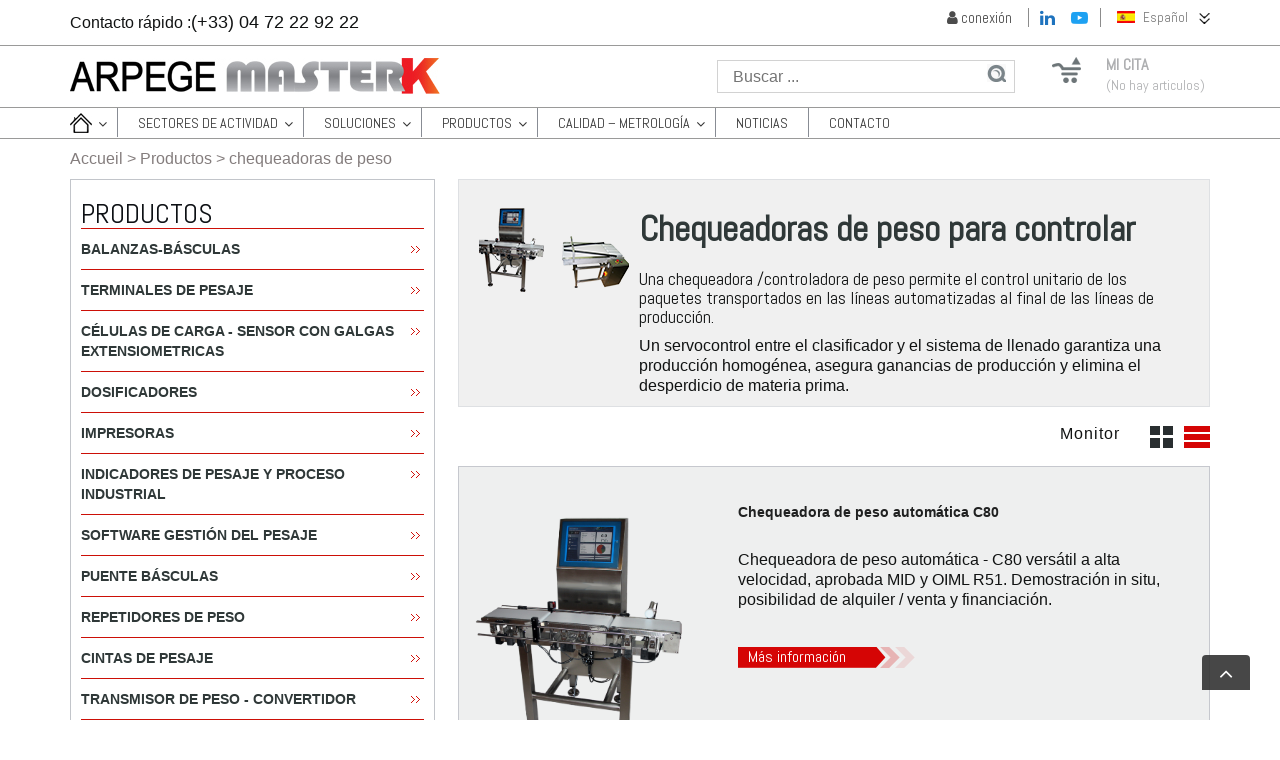

--- FILE ---
content_type: text/html; charset=UTF-8
request_url: https://masterk.es/categorie-produit/productos/chequeadora-de-peso/
body_size: 17199
content:
<!doctype html>
<html lang="fr-FR">
<head>
	<meta charset="UTF-8">
	<meta name="viewport" content="width=device-width, initial-scale=1">
	<link rel="stylesheet" media="print" onload="this.onload=null;this.media='all';" id="ao_optimized_gfonts" href="https://fonts.googleapis.com/css?family=Abel%7CLato:100,300,regular,700,900%7COpen+Sans:300%7CIndie+Flower:regular%7COswald:300,regular,700&#038;subset=latin%2Clatin-ext&amp;display=swap" /><link rel="profile" href="http://gmpg.org/xfn/11">
	
	<link rel="stylesheet" href="https://cdnjs.cloudflare.com/ajax/libs/font-awesome/4.7.0/css/font-awesome.min.css">
	<link rel="android-chrome" sizes="192x192" href="https://masterk.es/wp-content/themes/arpege-masterk/img/android-chrome-192x192.png">
	<link rel="apple-touch-icon" sizes="180x180" href="https://masterk.es/wp-content/themes/arpege-masterk/img/apple-touch-icon.png">
	<link rel="mstile" sizes="150x150" href="https://masterk.es/wp-content/themes/arpege-masterk/img/mstile-150x150">
	<link rel="icon" type="image/png" sizes="32x32" href="https://masterk.es/wp-content/themes/arpege-masterk/img/favicon-32x32.png">
	<link rel="icon" type="image/png" sizes="16x16" href="https://masterk.es/wp-content/themes/arpege-masterk/img/favicon-16x16.png">
	<meta name="msapplication-TileColor" content="#da532c">
	<meta name="theme-color" content="#ffffff">
	<link media="all" href="https://masterk.es/wp-content/cache/autoptimize/css/autoptimize_18fe2667b1d79ecc8b17c63e7536fade.css" rel="stylesheet" /><title>Chequeadora de peso, control de acondicionamiento | Arpege Master k</title>

<!-- This site is optimized with the Yoast SEO plugin v12.1 - https://yoast.com/wordpress/plugins/seo/ -->
<meta name="description" content="Chequeadora de peso automática para la línea de producción automatizada, asegura ganancias de producción mediante el llenado con servo-llenado."/>
<link rel="canonical" href="https://masterk.es/categorie-produit/productos/chequeadora-de-peso/" />
<meta property="og:locale" content="fr_FR" />
<meta property="og:type" content="object" />
<meta property="og:title" content="Chequeadora de peso, control de acondicionamiento | Arpege Master k" />
<meta property="og:description" content="Chequeadora de peso automática para la línea de producción automatizada, asegura ganancias de producción mediante el llenado con servo-llenado." />
<meta property="og:url" content="https://masterk.es/categorie-produit/productos/chequeadora-de-peso/" />
<meta property="og:site_name" content="Arpege Master k" />
<meta name="twitter:card" content="summary" />
<meta name="twitter:description" content="Chequeadora de peso automática para la línea de producción automatizada, asegura ganancias de producción mediante el llenado con servo-llenado." />
<meta name="twitter:title" content="Chequeadora de peso, control de acondicionamiento | Arpege Master k" />
<script type='application/ld+json' class='yoast-schema-graph yoast-schema-graph--main'>{"@context":"https://schema.org","@graph":[{"@type":"WebSite","@id":"https://masterk.es/#website","url":"https://masterk.es/","name":"Arpege Master k","potentialAction":{"@type":"SearchAction","target":"https://masterk.es/?s={search_term_string}","query-input":"required name=search_term_string"}},{"@type":"CollectionPage","@id":"https://masterk.es/categorie-produit/productos/chequeadora-de-peso/#webpage","url":"https://masterk.es/categorie-produit/productos/chequeadora-de-peso/","inLanguage":"fr-FR","name":"Chequeadora de peso, control de acondicionamiento | Arpege Master k","isPartOf":{"@id":"https://masterk.es/#website"},"description":"Chequeadora de peso autom\u00e1tica para la l\u00ednea de producci\u00f3n automatizada, asegura ganancias de producci\u00f3n mediante el llenado con servo-llenado.","breadcrumb":{"@id":"https://masterk.es/categorie-produit/productos/chequeadora-de-peso/#breadcrumb"}},{"@type":"BreadcrumbList","@id":"https://masterk.es/categorie-produit/productos/chequeadora-de-peso/#breadcrumb","itemListElement":[{"@type":"ListItem","position":1,"item":{"@type":"WebPage","@id":"https://masterk.es/","url":"https://masterk.es/","name":"Accueil"}},{"@type":"ListItem","position":2,"item":{"@type":"WebPage","@id":"https://masterk.es/productos/","url":"https://masterk.es/productos/","name":"Produits"}},{"@type":"ListItem","position":3,"item":{"@type":"WebPage","@id":"https://masterk.es/categorie-produit/productos/","url":"https://masterk.es/categorie-produit/productos/","name":"Productos"}},{"@type":"ListItem","position":4,"item":{"@type":"WebPage","@id":"https://masterk.es/categorie-produit/productos/chequeadora-de-peso/","url":"https://masterk.es/categorie-produit/productos/chequeadora-de-peso/","name":"chequeadoras de peso"}}]}]}</script>
<!-- / Yoast SEO plugin. -->

<link rel='dns-prefetch' href='//www.google.com' />
<link rel='dns-prefetch' href='//s.w.org' />
<link href='https://fonts.gstatic.com' crossorigin='anonymous' rel='preconnect' />
<link rel="alternate" type="application/rss+xml" title="Arpege Master k &raquo; Flux" href="https://masterk.es/feed/" />
<link rel="alternate" type="application/rss+xml" title="Arpege Master k &raquo; Flux des commentaires" href="https://masterk.es/comments/feed/" />
<link rel="alternate" type="application/rss+xml" title="Flux pour Arpege Master k &raquo; chequeadoras de peso Catégorie" href="https://masterk.es/categorie-produit/productos/chequeadora-de-peso/feed/" />
		<script type="text/javascript">
			window._wpemojiSettings = {"baseUrl":"https:\/\/s.w.org\/images\/core\/emoji\/11\/72x72\/","ext":".png","svgUrl":"https:\/\/s.w.org\/images\/core\/emoji\/11\/svg\/","svgExt":".svg","source":{"concatemoji":"https:\/\/masterk.es\/wp-includes\/js\/wp-emoji-release.min.js?ver=4.9.9"}};
			!function(a,b,c){function d(a,b){var c=String.fromCharCode;l.clearRect(0,0,k.width,k.height),l.fillText(c.apply(this,a),0,0);var d=k.toDataURL();l.clearRect(0,0,k.width,k.height),l.fillText(c.apply(this,b),0,0);var e=k.toDataURL();return d===e}function e(a){var b;if(!l||!l.fillText)return!1;switch(l.textBaseline="top",l.font="600 32px Arial",a){case"flag":return!(b=d([55356,56826,55356,56819],[55356,56826,8203,55356,56819]))&&(b=d([55356,57332,56128,56423,56128,56418,56128,56421,56128,56430,56128,56423,56128,56447],[55356,57332,8203,56128,56423,8203,56128,56418,8203,56128,56421,8203,56128,56430,8203,56128,56423,8203,56128,56447]),!b);case"emoji":return b=d([55358,56760,9792,65039],[55358,56760,8203,9792,65039]),!b}return!1}function f(a){var c=b.createElement("script");c.src=a,c.defer=c.type="text/javascript",b.getElementsByTagName("head")[0].appendChild(c)}var g,h,i,j,k=b.createElement("canvas"),l=k.getContext&&k.getContext("2d");for(j=Array("flag","emoji"),c.supports={everything:!0,everythingExceptFlag:!0},i=0;i<j.length;i++)c.supports[j[i]]=e(j[i]),c.supports.everything=c.supports.everything&&c.supports[j[i]],"flag"!==j[i]&&(c.supports.everythingExceptFlag=c.supports.everythingExceptFlag&&c.supports[j[i]]);c.supports.everythingExceptFlag=c.supports.everythingExceptFlag&&!c.supports.flag,c.DOMReady=!1,c.readyCallback=function(){c.DOMReady=!0},c.supports.everything||(h=function(){c.readyCallback()},b.addEventListener?(b.addEventListener("DOMContentLoaded",h,!1),a.addEventListener("load",h,!1)):(a.attachEvent("onload",h),b.attachEvent("onreadystatechange",function(){"complete"===b.readyState&&c.readyCallback()})),g=c.source||{},g.concatemoji?f(g.concatemoji):g.wpemoji&&g.twemoji&&(f(g.twemoji),f(g.wpemoji)))}(window,document,window._wpemojiSettings);
		</script>
		




















<link rel='stylesheet' id='bsf-Defaults-css'  href='https://masterk.es/wp-content/cache/autoptimize/css/autoptimize_single_36ea4805809e6b690c2f5126a0808297.css?ver=4.9.9' type='text/css' media='all' />

<script type='text/javascript' src='https://masterk.es/wp-includes/js/jquery/jquery.js?ver=1.12.4'></script>





<script type='text/javascript'>
/* <![CDATA[ */
var wc_add_to_cart_params = {"ajax_url":"\/wp-admin\/admin-ajax.php","wc_ajax_url":"\/?wc-ajax=%%endpoint%%","i18n_view_cart":"Voir le panier","cart_url":"https:\/\/masterk.es\/cesta\/","is_cart":"","cart_redirect_after_add":"no"};
/* ]]> */
</script>


<link rel='https://api.w.org/' href='https://masterk.es/wp-json/' />
<link rel="EditURI" type="application/rsd+xml" title="RSD" href="https://masterk.es/xmlrpc.php?rsd" />
<link rel="wlwmanifest" type="application/wlwmanifest+xml" href="https://masterk.es/wp-includes/wlwmanifest.xml" /> 
<meta name="generator" content="WordPress 4.9.9" />
<meta name="generator" content="WooCommerce 3.6.7" />

<!-- Google tag (gtag.js) -->
<script async src="https://www.googletagmanager.com/gtag/js?id=G-DDWL95WGVT"></script>
<script>
  window.dataLayer = window.dataLayer || [];
  function gtag(){dataLayer.push(arguments);}
  gtag('js', new Date());

  gtag('config', 'G-DDWL95WGVT');
</script>
<script>var dataLayer = window.dataLayer || [];dataLayer.push({"event":"agcookieconsent_obligatoire"});dataLayer.push({"event":"agcookieconsent_ganalytics"});dataLayer.push({"event":"agcookieconsent_youtube"});dataLayer.push({"event":"agcookieconsent_vimeo"});</script>
			<noscript><style>.woocommerce-product-gallery{ opacity: 1 !important; }</style></noscript>
	<meta name="generator" content="Powered by WPBakery Page Builder - drag and drop page builder for WordPress."/>
<!--[if lte IE 9]><link rel="stylesheet" type="text/css" href="https://masterk.es/wp-content/plugins/js_composer/assets/css/vc_lte_ie9.min.css" media="screen"><![endif]--><meta name="generator" content="Powered by Slider Revolution 5.4.7.3 - responsive, Mobile-Friendly Slider Plugin for WordPress with comfortable drag and drop interface." />
<script type="text/javascript">function setREVStartSize(e){									
						try{ e.c=jQuery(e.c);var i=jQuery(window).width(),t=9999,r=0,n=0,l=0,f=0,s=0,h=0;
							if(e.responsiveLevels&&(jQuery.each(e.responsiveLevels,function(e,f){f>i&&(t=r=f,l=e),i>f&&f>r&&(r=f,n=e)}),t>r&&(l=n)),f=e.gridheight[l]||e.gridheight[0]||e.gridheight,s=e.gridwidth[l]||e.gridwidth[0]||e.gridwidth,h=i/s,h=h>1?1:h,f=Math.round(h*f),"fullscreen"==e.sliderLayout){var u=(e.c.width(),jQuery(window).height());if(void 0!=e.fullScreenOffsetContainer){var c=e.fullScreenOffsetContainer.split(",");if (c) jQuery.each(c,function(e,i){u=jQuery(i).length>0?u-jQuery(i).outerHeight(!0):u}),e.fullScreenOffset.split("%").length>1&&void 0!=e.fullScreenOffset&&e.fullScreenOffset.length>0?u-=jQuery(window).height()*parseInt(e.fullScreenOffset,0)/100:void 0!=e.fullScreenOffset&&e.fullScreenOffset.length>0&&(u-=parseInt(e.fullScreenOffset,0))}f=u}else void 0!=e.minHeight&&f<e.minHeight&&(f=e.minHeight);e.c.closest(".rev_slider_wrapper").css({height:f})					
						}catch(d){console.log("Failure at Presize of Slider:"+d)}						
					};</script>
<noscript><style type="text/css"> .wpb_animate_when_almost_visible { opacity: 1; }</style></noscript>    
</head>

<body class="archive tax-product_cat term-chequeadora-de-peso term-62 woocommerce woocommerce-page woocommerce-no-js hfeed woocommerce-active wpb-js-composer js-comp-ver-5.5.1 vc_responsive" >
<div id="page" class="site not_logged_class ">
	<a class="skip-link screen-reader-text" href="#content">saltar al contenido</a>
	<header id="masthead" class="site-header">
		<div class="site-branding">
			<div id="flottant_menu" class="header_arpege_masterk">
				<div class="row_top_header top_header">
					<div class="container">
						<div class="row">
							<div class="col-xs-12 col-md-6 col-sm-6 contact_rapide">
								Contacto rápido :<span>(+33) 04 72 22 92 22</span>
							</div>
							<div class="col-xs-12 col-md-6 col-sm-6 right_topheader">
								<div class="content_right_topheader">
									<a class="link_logout" href="https://masterk.es/connexion/"><i class="fa fa-user"></i> conexión</a>
									<div class="social_networks">
										<!-- a class="google_link" target="_blank" href="">
											<i class="fa fa-google-plus"></i>
										</a -->
										<a class="linkedin_link" target="_blank" href="https://www.linkedin.com/company/arpege-master-k/">
											<i class="fa fa-linkedin"></i>
										</a>
										<a class="twitter_link" target="_blank" href="https://www.youtube.com/user/patesson1">
											<i class="fa fa-youtube-play"></i>
										</a>
									</div>
									<ul class="block_language">
										<li><a href="http://www.masterk.es" class="active_langue_wpml"><noscript><img src="https://masterk.es/wp-content/themes/arpege-masterk/img/es.png" alt=""></noscript><img class="lazyload" src='data:image/svg+xml,%3Csvg%20xmlns=%22http://www.w3.org/2000/svg%22%20viewBox=%220%200%20210%20140%22%3E%3C/svg%3E' data-src="https://masterk.es/wp-content/themes/arpege-masterk/img/es.png" alt=""> Español</a>
											<ul>
												<li class="langue_li lang_fr active "><a href="http://www.masterk.com/"><noscript><img src="https://masterk.es/wp-content/themes/arpege-masterk/img/en.png" alt=""></noscript><img class="lazyload" src='data:image/svg+xml,%3Csvg%20xmlns=%22http://www.w3.org/2000/svg%22%20viewBox=%220%200%20210%20140%22%3E%3C/svg%3E' data-src="https://masterk.es/wp-content/themes/arpege-masterk/img/en.png" alt="">English</a></li>
												<li class="langue_li lang_fr active "><a href="http://www.masterk.fr/"><noscript><img src="https://masterk.es/wp-content/themes/arpege-masterk/img/fr.png" alt=""></noscript><img class="lazyload" src='data:image/svg+xml,%3Csvg%20xmlns=%22http://www.w3.org/2000/svg%22%20viewBox=%220%200%20210%20140%22%3E%3C/svg%3E' data-src="https://masterk.es/wp-content/themes/arpege-masterk/img/fr.png" alt="">Français</a></li>
											</ul>
										</li>
									</ul>
								</div>
							</div>
						</div>
					</div>
				</div>
				<div class="row_top_header middle_header">
					<div class="container">
						<div class="row">
							<div class="col-md-7 col-sm-6 col-xs-12 ">
								<div class="logo_site">
									<a href="https://masterk.es/" class="logo_arpege_masterk" title="Arpege Master k" rel="home"><noscript><img class="logo" src="https://masterk.es/wp-content/themes/arpege-masterk/img/logo.jpg" alt="Arpege Master k"/></noscript><img class="lazyload logo" src='data:image/svg+xml,%3Csvg%20xmlns=%22http://www.w3.org/2000/svg%22%20viewBox=%220%200%20210%20140%22%3E%3C/svg%3E' data-src="https://masterk.es/wp-content/themes/arpege-masterk/img/logo.jpg" alt="Arpege Master k"/></a>
								</div>
							</div>
							<div class="col-md-3 col-sm-4 col-xs-12  ">
								<div class="searsh_top">
                                    <form class="search-form" role="search" method="get" id="searchform" action="https://masterk.es/">
                                        <label>
                                            <input type="text" class="search-field" value="" name="s" id="s" placeholder="Buscar ..." />
                                            <input type="submit" id="searchsubmit" class="search-submit" value="Search" />
                                        </label>
                                    </form>
								</div>
							</div>

							<div class="col-md-2 col-sm-2 col-xs-12 ">
																<a href="https://masterk.es/cesta/" class="container-panier" title="panier">
									<div class="panier-img"></div>
									<div class="panier">
										<span class="text_devis">Mi cita</span>
										<span class="nbr_devis">(No hay articulos)</span>
									</div>
								</a>
							</div>
						</div>
					</div>
				</div>
				<div class="row_top_header bottom_header">
					<div class="container">
						<div class="row">
							<div class="col-xs-12 col-md-12 col-sm-12 menu_arpege_masterk">
								
<!-- UberMenu [Configuration:main] [Theme Loc:] [Integration:api] -->
<a class="ubermenu-responsive-toggle ubermenu-responsive-toggle-main ubermenu-skin-black-white-2 ubermenu-loc- ubermenu-responsive-toggle-content-align-center ubermenu-responsive-toggle-align-full " data-ubermenu-target="ubermenu-main-45"><i class="fa fa-bars"></i>Menu</a><nav id="ubermenu-main-45" class="ubermenu ubermenu-nojs ubermenu-main ubermenu-menu-45 ubermenu-responsive ubermenu-responsive-single-column ubermenu-responsive-single-column-subs ubermenu-responsive-800 ubermenu-responsive-collapse ubermenu-horizontal ubermenu-transition-shift ubermenu-trigger-hover_intent ubermenu-skin-black-white-2 ubermenu-has-border ubermenu-bar-align-full ubermenu-items-align-left ubermenu-bound ubermenu-disable-submenu-scroll ubermenu-sub-indicators ubermenu-retractors-responsive"><ul id="ubermenu-nav-main-45" class="ubermenu-nav"><li id="menu-item-12213" class="Home_class ubermenu-item ubermenu-item-type-custom ubermenu-item-object-custom ubermenu-item-has-children ubermenu-item-12213 ubermenu-item-level-0 ubermenu-column ubermenu-column-auto ubermenu-has-submenu-drop ubermenu-has-submenu-mega" ><a class="ubermenu-target ubermenu-target-with-image ubermenu-item-layout-default ubermenu-item-layout-image_above" href="/" tabindex="0"><noscript><img class="ubermenu-image ubermenu-image-size-full" src="https://masterk.es/wp-content/uploads/2018/04/ico_home.jpg" width='22' height='20' alt="ico_home"  /></noscript><img class="lazyload ubermenu-image ubermenu-image-size-full" src='data:image/svg+xml,%3Csvg%20xmlns=%22http://www.w3.org/2000/svg%22%20viewBox=%220%200%2022%2020%22%3E%3C/svg%3E' data-src="https://masterk.es/wp-content/uploads/2018/04/ico_home.jpg" width='22' height='20' alt="ico_home"  /><span class="ubermenu-target-title ubermenu-target-text">Home</span></a><ul  class="ubermenu-submenu ubermenu-submenu-id-12213 ubermenu-submenu-type-auto ubermenu-submenu-type-mega ubermenu-submenu-drop ubermenu-submenu-align-full_width"  ><li id="menu-item-12178" class="ubermenu-item ubermenu-item-type-post_type ubermenu-item-object-page ubermenu-item-12178 ubermenu-item-auto ubermenu-item-header ubermenu-item-level-1 ubermenu-column ubermenu-column-auto" ><a class="ubermenu-target ubermenu-item-layout-default ubermenu-item-layout-text_only" href="https://masterk.es/arpege-master-k/"><span class="ubermenu-target-title ubermenu-target-text">Arpege Master K</span></a></li></ul></li><li id="menu-item-12607" class="class_simple_menu ubermenu-item ubermenu-item-type-custom ubermenu-item-object-custom ubermenu-item-has-children ubermenu-item-12607 ubermenu-item-level-0 ubermenu-column ubermenu-column-auto ubermenu-has-submenu-drop ubermenu-has-submenu-flyout" ><a class="ubermenu-target ubermenu-item-layout-default ubermenu-item-layout-text_only" href="#" tabindex="0"><span class="ubermenu-target-title ubermenu-target-text">SECTORES DE ACTIVIDAD</span></a><ul  class="ubermenu-submenu ubermenu-submenu-id-12607 ubermenu-submenu-type-flyout ubermenu-submenu-drop ubermenu-submenu-align-left_edge_item"  ><li id="menu-item-12290" class="ubermenu-item ubermenu-item-type-post_type ubermenu-item-object-page ubermenu-item-12290 ubermenu-item-auto ubermenu-item-normal ubermenu-item-level-1" ><a class="ubermenu-target ubermenu-item-layout-default ubermenu-item-layout-text_only" href="https://masterk.es/sectores-actividad/agroalimentario/"><span class="ubermenu-target-title ubermenu-target-text">Agroalimentario</span></a></li><li id="menu-item-12289" class="ubermenu-item ubermenu-item-type-post_type ubermenu-item-object-page ubermenu-item-12289 ubermenu-item-auto ubermenu-item-normal ubermenu-item-level-1" ><a class="ubermenu-target ubermenu-item-layout-default ubermenu-item-layout-text_only" href="https://masterk.es/sectores-actividad/quimica-formulacion/"><span class="ubermenu-target-title ubermenu-target-text">Química – Formulación</span></a></li><li id="menu-item-12288" class="ubermenu-item ubermenu-item-type-post_type ubermenu-item-object-page ubermenu-item-12288 ubermenu-item-auto ubermenu-item-normal ubermenu-item-level-1" ><a class="ubermenu-target ubermenu-item-layout-default ubermenu-item-layout-text_only" href="https://masterk.es/sectores-actividad/dechets-de-construction/"><span class="ubermenu-target-title ubermenu-target-text">Residuos de construcción</span></a></li><li id="menu-item-12287" class="ubermenu-item ubermenu-item-type-post_type ubermenu-item-object-page ubermenu-item-12287 ubermenu-item-auto ubermenu-item-normal ubermenu-item-level-1" ><a class="ubermenu-target ubermenu-item-layout-default ubermenu-item-layout-text_only" href="https://masterk.es/sectores-actividad/pesage-mines-et-carrieres/"><span class="ubermenu-target-title ubermenu-target-text">Minas y Canteras</span></a></li><li id="menu-item-12286" class="ubermenu-item ubermenu-item-type-post_type ubermenu-item-object-page ubermenu-item-12286 ubermenu-item-auto ubermenu-item-normal ubermenu-item-level-1" ><a class="ubermenu-target ubermenu-item-layout-default ubermenu-item-layout-text_only" href="https://masterk.es/sectores-actividad/siderurgie/"><span class="ubermenu-target-title ubermenu-target-text">Siderurgia</span></a></li></ul></li><li id="menu-item-12564" class="solution_menu ubermenu-item ubermenu-item-type-custom ubermenu-item-object-custom ubermenu-item-has-children ubermenu-item-12564 ubermenu-item-level-0 ubermenu-column ubermenu-column-auto ubermenu-has-submenu-drop ubermenu-has-submenu-mega" ><a class="ubermenu-target ubermenu-item-layout-default ubermenu-item-layout-text_only" href="#" tabindex="0"><span class="ubermenu-target-title ubermenu-target-text">SOLUCIONES</span></a><ul  class="ubermenu-submenu ubermenu-submenu-id-12564 ubermenu-submenu-type-auto ubermenu-submenu-type-mega ubermenu-submenu-drop ubermenu-submenu-align-full_width"  ><!-- begin Tabs: [Tabs] 22358 --><li id="menu-item-22358" class="ubermenu-tabs menu-item-22358 ubermenu-item-level-1 ubermenu-column ubermenu-column-full ubermenu-tab-layout-left ubermenu-tabs-show-default"><ul  class="ubermenu-tabs-group ubermenu-column ubermenu-column-1-4 ubermenu-submenu ubermenu-submenu-id-22358 ubermenu-submenu-type-auto ubermenu-submenu-type-tabs-group"  ><li id="menu-item-23849" class="ubermenu-tab ubermenu-item ubermenu-item-type-taxonomy ubermenu-item-object-product_cat ubermenu-item-has-children ubermenu-item-23849 ubermenu-item-auto ubermenu-column ubermenu-column-full ubermenu-has-submenu-drop" data-ubermenu-trigger="mouseover" ><a class="ubermenu-target ubermenu-item-layout-default ubermenu-item-layout-text_only" href="https://masterk.es/categorie-produit/soluciones/pesaje-a-bordo/"><span class="ubermenu-target-title ubermenu-target-text">Sistemas de pesaje a bordo</span></a><ul  class="ubermenu-tab-content-panel ubermenu-column ubermenu-column-3-4 ubermenu-submenu ubermenu-submenu-id-23849 ubermenu-submenu-type-tab-content-panel"  ><li id="menu-item-23856" class="ubermenu-item ubermenu-item-type-post_type ubermenu-item-object-product ubermenu-item-23856 ubermenu-item-auto ubermenu-item-header ubermenu-item-level-3 ubermenu-column ubermenu-column-auto" ><a class="ubermenu-target ubermenu-item-layout-default ubermenu-item-layout-text_only" href="https://masterk.es/produit/sistema-de-pesaje-a-bordo-en-cargador-frontal/"><span class="ubermenu-target-title ubermenu-target-text">Sistema de pesaje a bordo en cargador frontal</span></a></li><li id="menu-item-23857" class="ubermenu-item ubermenu-item-type-post_type ubermenu-item-object-product ubermenu-item-23857 ubermenu-item-auto ubermenu-item-header ubermenu-item-level-3 ubermenu-column ubermenu-column-auto" ><a class="ubermenu-target ubermenu-item-layout-default ubermenu-item-layout-text_only" href="https://masterk.es/produit/pesaje-a-bordo-de-camiones-de-descarga/"><span class="ubermenu-target-title ubermenu-target-text">Pesaje a bordo de camiónes de descarga</span></a></li></ul></li><li id="menu-item-12516" class="ubermenu-tab ubermenu-item ubermenu-item-type-taxonomy ubermenu-item-object-product_cat ubermenu-item-has-children ubermenu-item-12516 ubermenu-item-auto ubermenu-column ubermenu-column-full ubermenu-has-submenu-drop" data-ubermenu-trigger="mouseover" ><a class="ubermenu-target ubermenu-item-layout-default ubermenu-item-layout-text_only" href="https://masterk.es/categorie-produit/soluciones/dosificacion-ponderal-pesaje/"><span class="ubermenu-target-title ubermenu-target-text">Dosificación &#8211; Llenado</span></a><ul  class="ubermenu-tab-content-panel ubermenu-column ubermenu-column-3-4 ubermenu-submenu ubermenu-submenu-id-12516 ubermenu-submenu-type-tab-content-panel"  ><li id="menu-item-14353" class="sous-menu-tab ubermenu-item ubermenu-item-type-taxonomy ubermenu-item-object-product_cat ubermenu-item-14353 ubermenu-item-auto ubermenu-item-header ubermenu-item-level-3 ubermenu-column ubermenu-column-auto" ><a class="ubermenu-target ubermenu-item-layout-default ubermenu-item-layout-text_only" href="https://masterk.es/categorie-produit/soluciones/dosificacion-ponderal-pesaje/dosificacion-del-hormigon/"><span class="ubermenu-target-title ubermenu-target-text">Dosificación del hormigón</span></a></li><li id="menu-item-16114" class="sous-menu-tab ubermenu-item ubermenu-item-type-post_type ubermenu-item-object-product ubermenu-item-16114 ubermenu-item-auto ubermenu-item-header ubermenu-item-level-3 ubermenu-column ubermenu-column-auto" ><a class="ubermenu-target ubermenu-item-layout-default ubermenu-item-layout-text_only" href="https://masterk.es/produit/pesaje-y-dosificacion-de-harina-animal/"><span class="ubermenu-target-title ubermenu-target-text">Pesaje y dosificación de harinas animales</span></a></li></ul></li><li id="menu-item-12510" class="ubermenu-tab ubermenu-item ubermenu-item-type-taxonomy ubermenu-item-object-product_cat ubermenu-item-has-children ubermenu-item-12510 ubermenu-item-auto ubermenu-column ubermenu-column-full ubermenu-has-submenu-drop" data-ubermenu-trigger="mouseover" ><a class="ubermenu-target ubermenu-item-layout-default ubermenu-item-layout-text_only" href="https://masterk.es/categorie-produit/soluciones/pesaje-camion/"><span class="ubermenu-target-title ubermenu-target-text">Pesaje camión</span></a><ul  class="ubermenu-tab-content-panel ubermenu-column ubermenu-column-3-4 ubermenu-submenu ubermenu-submenu-id-12510 ubermenu-submenu-type-tab-content-panel"  ><li id="menu-item-16267" class="sous-menu-tab ubermenu-item ubermenu-item-type-post_type ubermenu-item-object-product ubermenu-item-16267 ubermenu-item-auto ubermenu-item-header ubermenu-item-level-3 ubermenu-column ubermenu-column-auto" ><a class="ubermenu-target ubermenu-item-layout-default ubermenu-item-layout-text_only" href="https://masterk.es/produit/pesaje-de-contenedores-y-control-del-peso-unitario-de-los-ejes/"><span class="ubermenu-target-title ubermenu-target-text">Pesaje de contenedores y control de cada eje</span></a></li><li id="menu-item-15584" class="sous-menu-tab ubermenu-item ubermenu-item-type-post_type ubermenu-item-object-product ubermenu-item-15584 ubermenu-item-auto ubermenu-item-header ubermenu-item-level-3 ubermenu-column ubermenu-column-auto" ><a class="ubermenu-target ubermenu-item-layout-default ubermenu-item-layout-text_only" href="https://masterk.es/produit/transporte-identificacion-y-pesaje-de-contenedores/"><span class="ubermenu-target-title ubermenu-target-text">Transporte, identificación y pesaje de contenedores</span></a></li><li id="menu-item-15065" class="sous-menu-tab ubermenu-item ubermenu-item-type-post_type ubermenu-item-object-product ubermenu-item-15065 ubermenu-item-auto ubermenu-item-header ubermenu-item-level-3 ubermenu-column ubermenu-column-auto" ><a class="ubermenu-target ubermenu-item-layout-default ubermenu-item-layout-text_only" href="https://masterk.es/produit/centro-de-incineracion/"><span class="ubermenu-target-title ubermenu-target-text">Centro de incineración</span></a></li><li id="menu-item-15454" class="sous-menu-tab ubermenu-item ubermenu-item-type-post_type ubermenu-item-object-product ubermenu-item-15454 ubermenu-item-auto ubermenu-item-header ubermenu-item-level-3 ubermenu-column ubermenu-column-auto" ><a class="ubermenu-target ubermenu-item-layout-default ubermenu-item-layout-text_only" href="https://masterk.es/produit/equipo-de-pesage-en-una-cantera/"><span class="ubermenu-target-title ubermenu-target-text">Pesaje en canteras</span></a></li></ul></li><li id="menu-item-12503" class="ubermenu-tab ubermenu-item ubermenu-item-type-taxonomy ubermenu-item-object-product_cat ubermenu-item-has-children ubermenu-item-12503 ubermenu-item-auto ubermenu-column ubermenu-column-full ubermenu-has-submenu-drop" data-ubermenu-trigger="mouseover" ><a class="ubermenu-target ubermenu-item-layout-default ubermenu-item-layout-text_only" href="https://masterk.es/categorie-produit/soluciones/gestion-informatizada/"><span class="ubermenu-target-title ubermenu-target-text">Gestión informatizada</span></a><ul  class="ubermenu-tab-content-panel ubermenu-column ubermenu-column-3-4 ubermenu-submenu ubermenu-submenu-id-12503 ubermenu-submenu-type-tab-content-panel"  ><li id="menu-item-15564" class="sous-menu-tab ubermenu-item ubermenu-item-type-post_type ubermenu-item-object-product ubermenu-item-15564 ubermenu-item-auto ubermenu-item-header ubermenu-item-level-3 ubermenu-column ubermenu-column-auto" ><a class="ubermenu-target ubermenu-item-layout-default ubermenu-item-layout-text_only" href="https://masterk.es/produit/pesaje-y-reciclaje-de-los-materiales-de-construccion/"><span class="ubermenu-target-title ubermenu-target-text">Pesaje, control de acceso para el recyclaje de los materiales</span></a></li><li id="menu-item-15590" class="sous-menu-tab ubermenu-item ubermenu-item-type-post_type ubermenu-item-object-product ubermenu-item-15590 ubermenu-item-auto ubermenu-item-header ubermenu-item-level-3 ubermenu-column ubermenu-column-auto" ><a class="ubermenu-target ubermenu-item-layout-default ubermenu-item-layout-text_only" href="https://masterk.es/produit/equipo-de-pesage-en-una-cantera/"><span class="ubermenu-target-title ubermenu-target-text">Pesaje en canteras</span></a></li><li id="menu-item-15591" class="sous-menu-tab ubermenu-item ubermenu-item-type-post_type ubermenu-item-object-product ubermenu-item-15591 ubermenu-item-auto ubermenu-item-header ubermenu-item-level-3 ubermenu-column ubermenu-column-auto" ><a class="ubermenu-target ubermenu-item-layout-default ubermenu-item-layout-text_only" href="https://masterk.es/produit/centro-de-incineracion/"><span class="ubermenu-target-title ubermenu-target-text">Centro de incineración</span></a></li></ul></li><li id="menu-item-12512" class="ubermenu-tab ubermenu-item ubermenu-item-type-taxonomy ubermenu-item-object-product_cat ubermenu-item-has-children ubermenu-item-12512 ubermenu-item-auto ubermenu-column ubermenu-column-full ubermenu-has-submenu-drop" data-ubermenu-trigger="mouseover" ><a class="ubermenu-target ubermenu-item-layout-default ubermenu-item-layout-text_only" href="https://masterk.es/categorie-produit/soluciones/cinta-de-pesaje/"><span class="ubermenu-target-title ubermenu-target-text">Pesaje de cinta transportadora</span></a><ul  class="ubermenu-tab-content-panel ubermenu-column ubermenu-column-3-4 ubermenu-submenu ubermenu-submenu-id-12512 ubermenu-submenu-type-tab-content-panel"  ><li id="menu-item-12513" class="sous-menu-tab ubermenu-item ubermenu-item-type-taxonomy ubermenu-item-object-product_cat ubermenu-item-12513 ubermenu-item-auto ubermenu-item-header ubermenu-item-level-3 ubermenu-column ubermenu-column-auto" ><a class="ubermenu-target ubermenu-item-layout-default ubermenu-item-layout-text_only" href="https://masterk.es/categorie-produit/soluciones/cinta-de-pesaje/pesaje-de-materiales-en-canteras/"><span class="ubermenu-target-title ubermenu-target-text">Pesaje de materiales en canteras</span></a></li></ul></li><li id="menu-item-12507" class="ubermenu-tab ubermenu-item ubermenu-item-type-taxonomy ubermenu-item-object-product_cat ubermenu-item-has-children ubermenu-item-12507 ubermenu-item-auto ubermenu-column ubermenu-column-full ubermenu-has-submenu-drop" data-ubermenu-trigger="mouseover" ><a class="ubermenu-target ubermenu-item-layout-default ubermenu-item-layout-text_only" href="https://masterk.es/categorie-produit/soluciones/clasificacion-ponderal/"><span class="ubermenu-target-title ubermenu-target-text">Clasificación ponderal</span></a><ul  class="ubermenu-tab-content-panel ubermenu-column ubermenu-column-3-4 ubermenu-submenu ubermenu-submenu-id-12507 ubermenu-submenu-type-tab-content-panel"  ><li id="menu-item-12508" class="sous-menu-tab ubermenu-item ubermenu-item-type-taxonomy ubermenu-item-object-product_cat ubermenu-item-12508 ubermenu-item-auto ubermenu-item-header ubermenu-item-level-3 ubermenu-column ubermenu-column-auto" ><a class="ubermenu-target ubermenu-item-layout-default ubermenu-item-layout-text_only" href="https://masterk.es/categorie-produit/soluciones/clasificacion-ponderal/preparacion-de-pedido/"><span class="ubermenu-target-title ubermenu-target-text">Preparación de pedido</span></a></li></ul></li></ul></li><!-- end Tabs: [Tabs] 22358 --></ul></li><li id="menu-item-12565" class="class_simple_menu ubermenu-item ubermenu-item-type-custom ubermenu-item-object-custom ubermenu-current-menu-ancestor ubermenu-item-has-children ubermenu-item-12565 ubermenu-item-level-0 ubermenu-column ubermenu-column-auto ubermenu-has-submenu-drop ubermenu-has-submenu-mega" ><a class="ubermenu-target ubermenu-item-layout-default ubermenu-item-layout-text_only" tabindex="0"><span class="ubermenu-target-title ubermenu-target-text">PRODUCTOS</span></a><ul  class="ubermenu-submenu ubermenu-submenu-id-12565 ubermenu-submenu-type-mega ubermenu-submenu-drop ubermenu-submenu-align-full_width"  ><!-- begin Tabs: [Tabs] 22676 --><li id="menu-item-22676" class="ubermenu-tabs menu-item-22676 ubermenu-item-level-1 ubermenu-column ubermenu-column-full ubermenu-tab-layout-left ubermenu-tabs-show-default"><ul  class="ubermenu-tabs-group ubermenu-column ubermenu-column-1-3 ubermenu-submenu ubermenu-submenu-id-22676 ubermenu-submenu-type-auto ubermenu-submenu-type-tabs-group"  ><li id="menu-item-24363" class="ubermenu-tab ubermenu-item ubermenu-item-type-post_type ubermenu-item-object-page ubermenu-item-24363 ubermenu-item-auto ubermenu-column ubermenu-column-full" ><a class="ubermenu-target ubermenu-item-layout-default ubermenu-item-layout-text_only" href="https://masterk.es/catalogo-los-productos-manuales-uso/"><span class="ubermenu-target-title ubermenu-target-text">Catálogo de los productos y manuales de uso</span></a></li><li id="menu-item-12359" class="ubermenu-tab ubermenu-item ubermenu-item-type-taxonomy ubermenu-item-object-product_cat ubermenu-item-12359 ubermenu-item-auto ubermenu-column ubermenu-column-full" ><a class="ubermenu-target ubermenu-item-layout-default ubermenu-item-layout-text_only" href="https://masterk.es/categorie-produit/productos/indicadores-de-pesaje-y-proceso-industrial/"><span class="ubermenu-target-title ubermenu-target-text">Indicadores de pesaje y proceso industrial</span></a></li><li id="menu-item-12408" class="ubermenu-tab ubermenu-item ubermenu-item-type-taxonomy ubermenu-item-object-product_cat ubermenu-item-12408 ubermenu-item-auto ubermenu-column ubermenu-column-full" ><a class="ubermenu-target ubermenu-item-layout-default ubermenu-item-layout-text_only" href="https://masterk.es/categorie-produit/productos/transmisor-peso-convertidor-pesaje-fuerza/"><span class="ubermenu-target-title ubermenu-target-text">Transmisor de peso &#8211; convertidor</span></a></li><li id="menu-item-22678" class="ubermenu-tab ubermenu-item ubermenu-item-type-taxonomy ubermenu-item-object-product_cat ubermenu-item-22678 ubermenu-item-auto ubermenu-column ubermenu-column-full" ><a class="ubermenu-target ubermenu-item-layout-default ubermenu-item-layout-text_only" href="https://masterk.es/categorie-produit/productos/terminales-de-pesaje/"><span class="ubermenu-target-title ubermenu-target-text">Terminales de pesaje</span></a></li><li id="menu-item-12528" class="ubermenu-tab ubermenu-item ubermenu-item-type-taxonomy ubermenu-item-object-product_cat ubermenu-item-12528 ubermenu-item-auto ubermenu-column ubermenu-column-full" ><a class="ubermenu-target ubermenu-item-layout-default ubermenu-item-layout-text_only" href="https://masterk.es/categorie-produit/productos/repetidores-de-peso/"><span class="ubermenu-target-title ubermenu-target-text">Repetidores de peso</span></a></li><li id="menu-item-22704" class="ubermenu-tab ubermenu-item ubermenu-item-type-taxonomy ubermenu-item-object-product_cat ubermenu-item-22704 ubermenu-item-auto ubermenu-column ubermenu-column-full" ><a class="ubermenu-target ubermenu-item-layout-default ubermenu-item-layout-text_only" href="https://masterk.es/categorie-produit/productos/software-gestion-de-pesaje/"><span class="ubermenu-target-title ubermenu-target-text">Software gestión del pesaje</span></a></li><li id="menu-item-12349" class="ubermenu-tab ubermenu-item ubermenu-item-type-taxonomy ubermenu-item-object-product_cat ubermenu-item-12349 ubermenu-item-auto ubermenu-column ubermenu-column-full" ><a class="ubermenu-target ubermenu-item-layout-default ubermenu-item-layout-text_only" href="https://masterk.es/categorie-produit/productos/celulas-carga-sensor/"><span class="ubermenu-target-title ubermenu-target-text">Células de carga &#8211; sensor con galgas extensiometricas</span></a></li><li id="menu-item-12398" class="ubermenu-tab ubermenu-item ubermenu-item-type-taxonomy ubermenu-item-object-product_cat ubermenu-item-12398 ubermenu-item-auto ubermenu-column ubermenu-column-full" ><a class="ubermenu-target ubermenu-item-layout-default ubermenu-item-layout-text_only" href="https://masterk.es/categorie-produit/productos/puente-basculas/"><span class="ubermenu-target-title ubermenu-target-text">Puente básculas</span></a></li><li id="menu-item-22677" class="ubermenu-tab ubermenu-item ubermenu-item-type-taxonomy ubermenu-item-object-product_cat ubermenu-item-22677 ubermenu-item-auto ubermenu-column ubermenu-column-full" ><a class="ubermenu-target ubermenu-item-layout-default ubermenu-item-layout-text_only" href="https://masterk.es/categorie-produit/productos/balanzas-basculas/"><span class="ubermenu-target-title ubermenu-target-text">Balanzas-Básculas</span></a></li><li id="menu-item-12521" class="ubermenu-tab ubermenu-item ubermenu-item-type-taxonomy ubermenu-item-object-product_cat ubermenu-item-12521 ubermenu-item-auto ubermenu-column ubermenu-column-full" ><a class="ubermenu-target ubermenu-item-layout-default ubermenu-item-layout-text_only" href="https://masterk.es/categorie-produit/productos/impresoras/"><span class="ubermenu-target-title ubermenu-target-text">Impresoras</span></a></li><li id="menu-item-12358" class="ubermenu-tab ubermenu-item ubermenu-item-type-taxonomy ubermenu-item-object-product_cat ubermenu-item-12358 ubermenu-item-auto ubermenu-column ubermenu-column-full" ><a class="ubermenu-target ubermenu-item-layout-default ubermenu-item-layout-text_only" href="https://masterk.es/categorie-produit/productos/dosificadores/"><span class="ubermenu-target-title ubermenu-target-text">Dosificadores</span></a></li><li id="menu-item-12405" class="ubermenu-tab ubermenu-item ubermenu-item-type-taxonomy ubermenu-item-object-product_cat ubermenu-item-12405 ubermenu-item-auto ubermenu-column ubermenu-column-full" ><a class="ubermenu-target ubermenu-item-layout-default ubermenu-item-layout-text_only" href="https://masterk.es/categorie-produit/productos/cinta-transportadora/"><span class="ubermenu-target-title ubermenu-target-text">Cintas de pesaje</span></a></li><li id="menu-item-12410" class="ubermenu-tab ubermenu-item ubermenu-item-type-taxonomy ubermenu-item-object-product_cat ubermenu-current-menu-item ubermenu-item-12410 ubermenu-item-auto ubermenu-column ubermenu-column-full" ><a class="ubermenu-target ubermenu-item-layout-default ubermenu-item-layout-text_only" href="https://masterk.es/categorie-produit/productos/chequeadora-de-peso/"><span class="ubermenu-target-title ubermenu-target-text">Trieuses</span></a></li></ul></li><!-- end Tabs: [Tabs] 22676 --></ul></li><li id="menu-item-12293" class="class_simple_menu ubermenu-item ubermenu-item-type-post_type ubermenu-item-object-page ubermenu-item-has-children ubermenu-item-12293 ubermenu-item-level-0 ubermenu-column ubermenu-column-auto ubermenu-has-submenu-drop ubermenu-has-submenu-flyout" ><a class="ubermenu-target ubermenu-item-layout-default ubermenu-item-layout-text_only" href="https://masterk.es/calidad-seguridad-metrologia-pesaje/" tabindex="0"><span class="ubermenu-target-title ubermenu-target-text">CALIDAD – METROLOGÍA</span></a><ul  class="ubermenu-submenu ubermenu-submenu-id-12293 ubermenu-submenu-type-flyout ubermenu-submenu-drop ubermenu-submenu-align-left_edge_item"  ><li id="menu-item-12283" class="ubermenu-item ubermenu-item-type-post_type ubermenu-item-object-page ubermenu-item-12283 ubermenu-item-auto ubermenu-item-normal ubermenu-item-level-1" ><a class="ubermenu-target ubermenu-item-layout-default ubermenu-item-layout-text_only" href="https://masterk.es/calidad-seguridad-metrologia-pesaje/certificaciones/"><span class="ubermenu-target-title ubermenu-target-text">Certificaciones</span></a></li></ul></li><li id="menu-item-14920" class="class_simple_menu ubermenu-item ubermenu-item-type-post_type ubermenu-item-object-page ubermenu-item-14920 ubermenu-item-level-0 ubermenu-column ubermenu-column-auto" ><a class="ubermenu-target ubermenu-item-layout-default ubermenu-item-layout-text_only" href="https://masterk.es/actualites-arpege-master-k/" tabindex="0"><span class="ubermenu-target-title ubermenu-target-text">Noticias</span></a></li><li id="menu-item-12500" class="ubermenu-item ubermenu-item-type-post_type ubermenu-item-object-page ubermenu-item-12500 ubermenu-item-level-0 ubermenu-column ubermenu-column-auto" ><a class="ubermenu-target ubermenu-item-layout-default ubermenu-item-layout-text_only" href="https://masterk.es/contacto-comercial-societe-arpege-master-k-expert-pesaje/contacto-en-el-mundo/" tabindex="0"><span class="ubermenu-target-title ubermenu-target-text">CONTACTO</span></a></li></ul></nav>
<!-- End UberMenu -->
							</div>
						</div>
					</div>
				</div>
			</div>

		</div><!-- .site-branding -->
	</header><!-- #masthead -->

	<div id="content" class="site-content">
		<div class="content_revslider_beradcrumb">
			
					</div>
        <div class="modal fade" id="popup_etude_cas" role="dialog">
            <div class="popup-content">
                <div role="form" class="wpcf7" id="wpcf7-f15026-o1" lang="fr-FR" dir="ltr">
<div class="screen-reader-response"></div>
<form action="/categorie-produit/productos/chequeadora-de-peso/#wpcf7-f15026-o1" method="post" class="wpcf7-form" novalidate="novalidate">
<div style="display: none;">
<input type="hidden" name="_wpcf7" value="15026" />
<input type="hidden" name="_wpcf7_version" value="5.1.6" />
<input type="hidden" name="_wpcf7_locale" value="fr_FR" />
<input type="hidden" name="_wpcf7_unit_tag" value="wpcf7-f15026-o1" />
<input type="hidden" name="_wpcf7_container_post" value="0" />
<input type="hidden" name="_wpcf7cf_hidden_group_fields" value="" />
<input type="hidden" name="_wpcf7cf_hidden_groups" value="" />
<input type="hidden" name="_wpcf7cf_visible_groups" value="" />
<input type="hidden" name="_wpcf7cf_repeaters" value="[]" />
<input type="hidden" name="_wpcf7cf_steps" value="{}" />
<input type="hidden" name="_wpcf7cf_options" value="{&quot;form_id&quot;:15026,&quot;conditions&quot;:[],&quot;settings&quot;:{&quot;animation&quot;:&quot;yes&quot;,&quot;animation_intime&quot;:200,&quot;animation_outtime&quot;:200,&quot;conditions_ui&quot;:&quot;normal&quot;,&quot;notice_dismissed&quot;:false}}" />
<input type="hidden" name="g-recaptcha-response" value="" />
</div>
<p>Para descargar la documentación, por favor rellene este formulario : </p>
<p>&nbsp; </p>
<p> <span class="wpcf7-form-control-wrap nom"><input type="text" name="nom" value="" size="40" class="wpcf7-form-control wpcf7-text wpcf7-validates-as-required" aria-required="true" aria-invalid="false" placeholder="Apellidos *" /></span></p>
<p><span class="wpcf7-form-control-wrap societe"><input type="text" name="societe" value="" size="40" class="wpcf7-form-control wpcf7-text wpcf7-validates-as-required" aria-required="true" aria-invalid="false" placeholder="Companía *" /></span> </p>
<p><span class="wpcf7-form-control-wrap telephone"><input type="tel" name="telephone" value="" size="40" class="wpcf7-form-control wpcf7-text wpcf7-tel wpcf7-validates-as-required wpcf7-validates-as-tel" aria-required="true" aria-invalid="false" placeholder="Teléfono *" /></span></p>
<p><span class="wpcf7-form-control-wrap e_mail"><input type="email" name="e_mail" value="" size="40" class="wpcf7-form-control wpcf7-text wpcf7-email wpcf7-validates-as-required wpcf7-validates-as-email" aria-required="true" aria-invalid="false" placeholder="E-Mail *" /></span> </p>
<p class="hidden"><span class="wpcf7-form-control-wrap url"><input type="text" name="url" value="" size="40" class="wpcf7-form-control wpcf7-text wpcf7-validates-as-required" id="url_input" aria-required="true" aria-invalid="false" /></span></p>
<div style="margin-bottom:10px">

<div class="clear"></div>
</div>
<p><input type="submit" value="Enviar" class="wpcf7-form-control wpcf7-submit" /></p>
<div class="wpcf7-response-output wpcf7-display-none"></div></form></div>                <div class="close" data-dismiss="modal"></div>
            </div>
        </div>		<div id="primary" class="content-area">
			<main id="main" class="site-main" role="main">
			<div class="container"><nav class="woocommerce-breadcrumb" itemprop="breadcrumb"><a href="https://masterk.es">Accueil</a><span class="breadcrumb_delimiter">></span> <a href="https://masterk.es/categorie-produit/productos/">Productos</a><span class="breadcrumb_delimiter">></span> chequeadoras de peso</nav></div><div class="container">
	<div id="sidebar_shop" class="hidden_mobile"><div id="woocommerce_pbpg_product_categories-2" class="widget widget_shop woocommerce widget_pbpg_product_categories widget_product_categories"><div class="heading"><span class="h3-span">Productos</span></div><ul class="product-categories"><li class="cat-item cat-item-51"><a href="https://masterk.es/categorie-produit/productos/balanzas-basculas/">Balanzas-Básculas</a></li>
<li class="cat-item cat-item-58"><a href="https://masterk.es/categorie-produit/productos/terminales-de-pesaje/">Terminales de pesaje</a></li>
<li class="cat-item cat-item-50"><a href="https://masterk.es/categorie-produit/productos/celulas-carga-sensor/">Células de carga - sensor con galgas extensiometricas</a></li>
<li class="cat-item cat-item-60"><a href="https://masterk.es/categorie-produit/productos/dosificadores/">Dosificadores</a></li>
<li class="cat-item cat-item-164"><a href="https://masterk.es/categorie-produit/productos/impresoras/">Impresoras</a></li>
<li class="cat-item cat-item-57"><a href="https://masterk.es/categorie-produit/productos/indicadores-de-pesaje-y-proceso-industrial/">Indicadores de pesaje y proceso industrial</a></li>
<li class="cat-item cat-item-61"><a href="https://masterk.es/categorie-produit/productos/software-gestion-de-pesaje/">Software gestión del pesaje</a></li>
<li class="cat-item cat-item-52"><a href="https://masterk.es/categorie-produit/productos/puente-basculas/">Puente básculas</a></li>
<li class="cat-item cat-item-163"><a href="https://masterk.es/categorie-produit/productos/repetidores-de-peso/">Repetidores de peso</a></li>
<li class="cat-item cat-item-59"><a href="https://masterk.es/categorie-produit/productos/cinta-transportadora/">Cintas de pesaje</a></li>
<li class="cat-item cat-item-56"><a href="https://masterk.es/categorie-produit/productos/transmisor-peso-convertidor-pesaje-fuerza/">Transmisor de peso - convertidor</a></li>
<li class="cat-item cat-item-62 current-cat"><a href="https://masterk.es/categorie-produit/productos/chequeadora-de-peso/">chequeadoras de peso</a></li>
</ul></div><div id="custom_html-2" class="widget_text widget widget_shop widget_custom_html"><div class="textwidget custom-html-widget"><div role="form" class="wpcf7" id="wpcf7-f22443-o2" lang="fr-FR" dir="ltr">
<div class="screen-reader-response"></div>
<form action="/categorie-produit/productos/chequeadora-de-peso/#wpcf7-f22443-o2" method="post" class="wpcf7-form" novalidate="novalidate">
<div style="display: none;">
<input type="hidden" name="_wpcf7" value="22443" />
<input type="hidden" name="_wpcf7_version" value="5.1.6" />
<input type="hidden" name="_wpcf7_locale" value="fr_FR" />
<input type="hidden" name="_wpcf7_unit_tag" value="wpcf7-f22443-o2" />
<input type="hidden" name="_wpcf7_container_post" value="0" />
<input type="hidden" name="_wpcf7cf_hidden_group_fields" value="" />
<input type="hidden" name="_wpcf7cf_hidden_groups" value="" />
<input type="hidden" name="_wpcf7cf_visible_groups" value="" />
<input type="hidden" name="_wpcf7cf_repeaters" value="[]" />
<input type="hidden" name="_wpcf7cf_steps" value="{}" />
<input type="hidden" name="_wpcf7cf_options" value="{&quot;form_id&quot;:22443,&quot;conditions&quot;:[],&quot;settings&quot;:{&quot;animation&quot;:&quot;yes&quot;,&quot;animation_intime&quot;:200,&quot;animation_outtime&quot;:200,&quot;conditions_ui&quot;:&quot;normal&quot;,&quot;notice_dismissed&quot;:false}}" />
<input type="hidden" name="g-recaptcha-response" value="" />
</div>
<div class="widget_contact_form">
<div class="heading"><span class="h3-span">NUESTROS EXPERTOS A SU SERVICIO</span></div>
<p><span class="texte_form">Complete el formulario para que uno de nuestros expertos le contacta rápidamente</span></p>
<p><span class="wpcf7-form-control-wrap nom"><input type="text" name="nom" value="" size="40" class="wpcf7-form-control wpcf7-text wpcf7-validates-as-required" aria-required="true" aria-invalid="false" placeholder="Nombre *" /></span><br />
<span class="wpcf7-form-control-wrap societe"><input type="text" name="societe" value="" size="40" class="wpcf7-form-control wpcf7-text wpcf7-validates-as-required" aria-required="true" aria-invalid="false" placeholder="Companía *" /></span><br />
<span class="wpcf7-form-control-wrap telephone"><input type="tel" name="telephone" value="" size="40" class="wpcf7-form-control wpcf7-text wpcf7-tel wpcf7-validates-as-required wpcf7-validates-as-tel" aria-required="true" aria-invalid="false" placeholder="Teléfono *" /></span><br />
<span class="wpcf7-form-control-wrap codep"><input type="text" name="codep" value="" size="40" class="wpcf7-form-control wpcf7-text wpcf7-validates-as-required" aria-required="true" aria-invalid="false" placeholder="Código postal / Ciudad *" /></span><br />
<span class="wpcf7-form-control-wrap email"><input type="email" name="email" value="" size="40" class="wpcf7-form-control wpcf7-text wpcf7-email wpcf7-validates-as-required wpcf7-validates-as-email" aria-required="true" aria-invalid="false" placeholder="correo electrónico *" /></span><br />
<span class="wpcf7-form-control-wrap textarea"><textarea name="textarea" cols="40" rows="10" class="wpcf7-form-control wpcf7-textarea" aria-invalid="false" placeholder="Su pregunta"></textarea></span></p>
<p><input type="hidden" name="category_name" value="chequeadoras de peso" /></p>
<p><input type="hidden" name="category_id" value="62" /></p>
<p><input type="submit" value="Contactarme" class="wpcf7-form-control wpcf7-submit" /></p>
</div>
<div class="wpcf7-response-output wpcf7-display-none"></div></form></div></div></div></div>
	<!--<header class="woocommerce-products-header description_list_produit">
					<!-- <h1 class="woocommerce-products-header__title page-title"></h1>
		
			</header> -->
<div class="woocommerce-notices-wrapper"></div><div class="columns-3">	<div class="description_list_produit">
					<div class="img_desc_listing"><noscript><img width='170' height='120' alt="chequeadoras de peso" title="chequeadoras de peso" src="https://masterk.es/wp-content/uploads/2015/08/Teltek-cat--gorie-150x120.png" /></noscript><img class="lazyload" width='170' height='120' alt="chequeadoras de peso" title="chequeadoras de peso" src='data:image/svg+xml,%3Csvg%20xmlns=%22http://www.w3.org/2000/svg%22%20viewBox=%220%200%20170%20120%22%3E%3C/svg%3E' data-src="https://masterk.es/wp-content/uploads/2015/08/Teltek-cat--gorie-150x120.png" /></div>
							<div class="texte_desc_listing"><h1>Chequeadoras de peso para controlar</h1>
<h3><span class="VIiyi" lang="es"><span class="JLqJ4b ChMk0b" data-language-for-alternatives="es" data-language-to-translate-into="fr" data-phrase-index="0">Una chequeadora /controladora de peso permite el control unitario de los paquetes transportados en las líneas automatizadas al final de las líneas de producción.</span> </span></h3>
<span class="VIiyi" lang="es"><span class="JLqJ4b ChMk0b" data-language-for-alternatives="es" data-language-to-translate-into="fr" data-phrase-index="2">Un servocontrol entre el clasificador y el sistema de llenado garantiza una producción homogénea, asegura ganancias de producción y elimina el desperdicio de materia prima.</span></span></div>
			</div>

<ul class="products clearfix products-3">
	<div class="filter-heading">
		<div class="view-filter">
			<span class="afficher_style"> Monitor </span>
			<span class="display grid"></span><span class="display active list"></span>
		</div>
	</div>
<li class="list 14514 post-14514 product type-product status-publish has-post-thumbnail product_cat-chequeadora-de-peso first instock taxable shipping-taxable purchasable product-type-simple">
		<a href="https://masterk.es/produit/chequeadora-de-peso-automatica-c80/" class="product-images"  title="Chequeadora de peso automática C80">
	<noscript><img width='336' height='336' src="https://masterk.es/wp-content/uploads/2015/08/TRIEUSE-C80-ARPEGE-MASTER-K.png" class="attachment-woocommerce_thumbnail size-woocommerce_thumbnail" alt="Chequeadora automática de pesaje" srcset="https://masterk.es/wp-content/uploads/2015/08/TRIEUSE-C80-ARPEGE-MASTER-K.png 336w, https://masterk.es/wp-content/uploads/2015/08/TRIEUSE-C80-ARPEGE-MASTER-K-150x150.png 150w, https://masterk.es/wp-content/uploads/2015/08/TRIEUSE-C80-ARPEGE-MASTER-K-300x300.png 300w, https://masterk.es/wp-content/uploads/2015/08/TRIEUSE-C80-ARPEGE-MASTER-K-100x100.png 100w" sizes="(max-width: 336px) 100vw, 336px" /></noscript><img width='336' height='336' src='data:image/svg+xml,%3Csvg%20xmlns=%22http://www.w3.org/2000/svg%22%20viewBox=%220%200%20336%20336%22%3E%3C/svg%3E' data-src="https://masterk.es/wp-content/uploads/2015/08/TRIEUSE-C80-ARPEGE-MASTER-K.png" class="lazyload attachment-woocommerce_thumbnail size-woocommerce_thumbnail" alt="Chequeadora automática de pesaje" data-srcset="https://masterk.es/wp-content/uploads/2015/08/TRIEUSE-C80-ARPEGE-MASTER-K.png 336w, https://masterk.es/wp-content/uploads/2015/08/TRIEUSE-C80-ARPEGE-MASTER-K-150x150.png 150w, https://masterk.es/wp-content/uploads/2015/08/TRIEUSE-C80-ARPEGE-MASTER-K-300x300.png 300w, https://masterk.es/wp-content/uploads/2015/08/TRIEUSE-C80-ARPEGE-MASTER-K-100x100.png 100w" data-sizes="(max-width: 336px) 100vw, 336px" />	</a>
	<div class="product-details">
		<div class="product-details-container">
			<h2 class="product-title"><a href="https://masterk.es/produit/chequeadora-de-peso-automatica-c80/" title="Chequeadora de peso automática C80">Chequeadora de peso automática C80</a></h2>
			<div class="product-desc"  title="Chequeadora de peso automática - C80 versátil a alta velocidad, aprobada MID y OIML R51. 
Demostración in situ, posibilidad de alquiler / venta y financiación.">Chequeadora de peso automática - C80 versátil a alta velocidad, aprobada MID y OIML R51. 
Demostración in situ, posibilidad de alquiler / venta y financiación.</div>
			<div class="footer_link_product">
				<!-- a href="https://masterk.es/produit/chequeadora-de-peso-automatica-c80/" class="link_product" title="Chequeadora de peso automática C80">Más información</a -->
																	<a href="https://masterk.es/produit/chequeadora-de-peso-automatica-c80/" class="link_product" title="Chequeadora de peso automática C80">Más información</a>
							</div>
			<div class="clearfix">
							</div>
		</div>
	</div>
	</a> <a id="woocommerce-catalog_custom_button" href="https://masterk.es/produit/chequeadora-de-peso-automatica-c80/" class="single_add_to_cart_button button alt">More</a>
					  </a></li>
<li class="list 15196 post-15196 product type-product status-publish has-post-thumbnail product_cat-chequeadora-de-peso  instock taxable shipping-taxable purchasable product-type-simple">
		<a href="https://masterk.es/produit/chequeadora-de-peso-autonoma/" class="product-images"  title="Chequeadora de peso autónoma">
	<noscript><img width='238' height='185' src="https://masterk.es/wp-content/uploads/2015/11/Trieuse-C60.png" class="attachment-woocommerce_thumbnail size-woocommerce_thumbnail" alt="Chequeadora ponderal/de peso" srcset="https://masterk.es/wp-content/uploads/2015/11/Trieuse-C60.png 238w, https://masterk.es/wp-content/uploads/2015/11/Trieuse-C60-200x155.png 200w, https://masterk.es/wp-content/uploads/2015/11/Trieuse-C60-85x66.png 85w, https://masterk.es/wp-content/uploads/2015/11/Trieuse-C60-170x132.png 170w" sizes="(max-width: 238px) 100vw, 238px" /></noscript><img width='238' height='185' src='data:image/svg+xml,%3Csvg%20xmlns=%22http://www.w3.org/2000/svg%22%20viewBox=%220%200%20238%20185%22%3E%3C/svg%3E' data-src="https://masterk.es/wp-content/uploads/2015/11/Trieuse-C60.png" class="lazyload attachment-woocommerce_thumbnail size-woocommerce_thumbnail" alt="Chequeadora ponderal/de peso" data-srcset="https://masterk.es/wp-content/uploads/2015/11/Trieuse-C60.png 238w, https://masterk.es/wp-content/uploads/2015/11/Trieuse-C60-200x155.png 200w, https://masterk.es/wp-content/uploads/2015/11/Trieuse-C60-85x66.png 85w, https://masterk.es/wp-content/uploads/2015/11/Trieuse-C60-170x132.png 170w" data-sizes="(max-width: 238px) 100vw, 238px" />	</a>
	<div class="product-details">
		<div class="product-details-container">
			<h2 class="product-title"><a href="https://masterk.es/produit/chequeadora-de-peso-autonoma/" title="Chequeadora de peso autónoma">Chequeadora de peso autónoma</a></h2>
			<div class="product-desc"  title="Chequeadora de peso autónoma C60 flexible Este modelo de controladora de peso autónoma está diseñado para entornos hostiles. Su estructura de acero inoxidable y su grado de protección IP65 son garantías de longevidad.">Chequeadora de peso autónoma C60 flexible Este modelo de controladora de peso autónoma está diseñado para entornos hostiles. Su estructura de acero inoxidable y su grado de protección IP65 son garantías de longevidad.</div>
			<div class="footer_link_product">
				<!-- a href="https://masterk.es/produit/chequeadora-de-peso-autonoma/" class="link_product" title="Chequeadora de peso autónoma">Más información</a -->
																	<a href="https://masterk.es/produit/chequeadora-de-peso-autonoma/" class="link_product" title="Chequeadora de peso autónoma">Más información</a>
							</div>
			<div class="clearfix">
							</div>
		</div>
	</div>
	</a> <a id="woocommerce-catalog_custom_button" href="https://masterk.es/produit/chequeadora-de-peso-autonoma/" class="single_add_to_cart_button button alt">More</a>
					  </a></li>
<li class="list 15195 post-15195 product type-product status-publish has-post-thumbnail product_cat-chequeadora-de-peso last instock taxable shipping-taxable purchasable product-type-simple">
		<a href="https://masterk.es/produit/controladora-de-peso-c20/" class="product-images"  title="Controladora de peso-C20.">
	<noscript><img width='159' height='139' src="https://masterk.es/wp-content/uploads/2015/10/Trieuse-C20-arpege-master-k.png" class="attachment-woocommerce_thumbnail size-woocommerce_thumbnail" alt="controladora de peso c20" /></noscript><img width='159' height='139' src='data:image/svg+xml,%3Csvg%20xmlns=%22http://www.w3.org/2000/svg%22%20viewBox=%220%200%20159%20139%22%3E%3C/svg%3E' data-src="https://masterk.es/wp-content/uploads/2015/10/Trieuse-C20-arpege-master-k.png" class="lazyload attachment-woocommerce_thumbnail size-woocommerce_thumbnail" alt="controladora de peso c20" />	</a>
	<div class="product-details">
		<div class="product-details-container">
			<h2 class="product-title"><a href="https://masterk.es/produit/controladora-de-peso-c20/" title="Controladora de peso-C20.">Controladora de peso-C20.</a></h2>
			<div class="product-desc"  title="Esta controladora de peso C20 es totalmente configurable y adaptable ...">Esta controladora de peso C20 es totalmente configurable y adaptable ...</div>
			<div class="footer_link_product">
				<!-- a href="https://masterk.es/produit/controladora-de-peso-c20/" class="link_product" title="Controladora de peso-C20.">Más información</a -->
																	<a href="https://masterk.es/produit/controladora-de-peso-c20/" class="link_product" title="Controladora de peso-C20.">Más información</a>
							</div>
			<div class="clearfix">
							</div>
		</div>
	</div>
	</a> <a id="woocommerce-catalog_custom_button" href="https://masterk.es/produit/controladora-de-peso-c20/" class="single_add_to_cart_button button alt">More</a>
					  </a></li>
<li class="list 14110 post-14110 product type-product status-publish has-post-thumbnail product_cat-chequeadora-de-peso first instock taxable shipping-taxable purchasable product-type-simple">
		<a href="https://masterk.es/produit/chequeadora-de-peso-rodillos/" class="product-images"  title="Chequeadora de peso &#8211; camino de rodillos">
	<noscript><img width='238' height='185' src="https://masterk.es/wp-content/uploads/2015/07/trieuse-ponderaleV2-1.png" class="attachment-woocommerce_thumbnail size-woocommerce_thumbnail" alt="" /></noscript><img width='238' height='185' src='data:image/svg+xml,%3Csvg%20xmlns=%22http://www.w3.org/2000/svg%22%20viewBox=%220%200%20238%20185%22%3E%3C/svg%3E' data-src="https://masterk.es/wp-content/uploads/2015/07/trieuse-ponderaleV2-1.png" class="lazyload attachment-woocommerce_thumbnail size-woocommerce_thumbnail" alt="" />	</a>
	<div class="product-details">
		<div class="product-details-container">
			<h2 class="product-title"><a href="https://masterk.es/produit/chequeadora-de-peso-rodillos/" title="Chequeadora de peso &#8211; camino de rodillos">Chequeadora de peso &#8211; camino de rodillos</a></h2>
			<div class="product-desc"  title="Clasificador automático de paquetes de pesaje.">Clasificador automático de paquetes de pesaje.</div>
			<div class="footer_link_product">
				<!-- a href="https://masterk.es/produit/chequeadora-de-peso-rodillos/" class="link_product" title="Chequeadora de peso &#8211; camino de rodillos">Más información</a -->
																	<a href="https://masterk.es/produit/chequeadora-de-peso-rodillos/" class="link_product" title="Chequeadora de peso &#8211; camino de rodillos">Más información</a>
							</div>
			<div class="clearfix">
							</div>
		</div>
	</div>
	</a> <a id="woocommerce-catalog_custom_button" href="https://masterk.es/produit/chequeadora-de-peso-rodillos/" class="single_add_to_cart_button button alt">More</a>
					  </a></li>
</ul>
</div>
</div>
	<div class="container">
		<div id="sidebar_shop_mobile" class="hidden_desktop">
			<div id="custom_html-4" class="widget_text widget widget_shop widget_custom_html"><div class="textwidget custom-html-widget"><div role="form" class="wpcf7" id="wpcf7-f22443-o3" lang="fr-FR" dir="ltr">
<div class="screen-reader-response"></div>
<form action="/categorie-produit/productos/chequeadora-de-peso/#wpcf7-f22443-o3" method="post" class="wpcf7-form" novalidate="novalidate">
<div style="display: none;">
<input type="hidden" name="_wpcf7" value="22443" />
<input type="hidden" name="_wpcf7_version" value="5.1.6" />
<input type="hidden" name="_wpcf7_locale" value="fr_FR" />
<input type="hidden" name="_wpcf7_unit_tag" value="wpcf7-f22443-o3" />
<input type="hidden" name="_wpcf7_container_post" value="0" />
<input type="hidden" name="_wpcf7cf_hidden_group_fields" value="" />
<input type="hidden" name="_wpcf7cf_hidden_groups" value="" />
<input type="hidden" name="_wpcf7cf_visible_groups" value="" />
<input type="hidden" name="_wpcf7cf_repeaters" value="[]" />
<input type="hidden" name="_wpcf7cf_steps" value="{}" />
<input type="hidden" name="_wpcf7cf_options" value="{&quot;form_id&quot;:22443,&quot;conditions&quot;:[],&quot;settings&quot;:{&quot;animation&quot;:&quot;yes&quot;,&quot;animation_intime&quot;:200,&quot;animation_outtime&quot;:200,&quot;conditions_ui&quot;:&quot;normal&quot;,&quot;notice_dismissed&quot;:false}}" />
<input type="hidden" name="g-recaptcha-response" value="" />
</div>
<div class="widget_contact_form">
<div class="heading"><span class="h3-span">NUESTROS EXPERTOS A SU SERVICIO</span></div>
<p><span class="texte_form">Complete el formulario para que uno de nuestros expertos le contacta rápidamente</span></p>
<p><span class="wpcf7-form-control-wrap nom"><input type="text" name="nom" value="" size="40" class="wpcf7-form-control wpcf7-text wpcf7-validates-as-required" aria-required="true" aria-invalid="false" placeholder="Nombre *" /></span><br />
<span class="wpcf7-form-control-wrap societe"><input type="text" name="societe" value="" size="40" class="wpcf7-form-control wpcf7-text wpcf7-validates-as-required" aria-required="true" aria-invalid="false" placeholder="Companía *" /></span><br />
<span class="wpcf7-form-control-wrap telephone"><input type="tel" name="telephone" value="" size="40" class="wpcf7-form-control wpcf7-text wpcf7-tel wpcf7-validates-as-required wpcf7-validates-as-tel" aria-required="true" aria-invalid="false" placeholder="Teléfono *" /></span><br />
<span class="wpcf7-form-control-wrap codep"><input type="text" name="codep" value="" size="40" class="wpcf7-form-control wpcf7-text wpcf7-validates-as-required" aria-required="true" aria-invalid="false" placeholder="Código postal / Ciudad *" /></span><br />
<span class="wpcf7-form-control-wrap email"><input type="email" name="email" value="" size="40" class="wpcf7-form-control wpcf7-text wpcf7-email wpcf7-validates-as-required wpcf7-validates-as-email" aria-required="true" aria-invalid="false" placeholder="correo electrónico *" /></span><br />
<span class="wpcf7-form-control-wrap textarea"><textarea name="textarea" cols="40" rows="10" class="wpcf7-form-control wpcf7-textarea" aria-invalid="false" placeholder="Su pregunta"></textarea></span></p>
<p><input type="hidden" name="category_name" value="chequeadoras de peso" /></p>
<p><input type="hidden" name="category_id" value="62" /></p>
<p><input type="submit" value="Contactarme" class="wpcf7-form-control wpcf7-submit" /></p>
</div>
<div class="wpcf7-response-output wpcf7-display-none"></div></form></div></div></div>		</div>
	</div>

			</main><!-- #main -->
		</div><!-- #primary -->
		
</div>
	<div class="modal fade" id="addcart" role="dialog">
		<div class="popup-content">
			<div class="loading-addcart"></div>
			<div class="col-xs-12 col-md-12 col-sm-12">
				<span class="succes_addcart"> <i class="fa fa-check"></i>Producto añadido al carrito correctamente</span>
			</div>
			<div class="col-xs-12 col-md-12 col-sm-12 layer_cart_product">
				<div class="col-xs-12 col-md-5 col-sm-5">
					<div class="img_cart" id="last_prod_added_img"><noscript><img width='238' height='185' src="https://masterk.es/wp-content/uploads/2015/07/trieuse-ponderaleV2-1.png" class="attachment-post-thumbnail size-post-thumbnail wp-post-image" alt="" /></noscript><img width='238' height='185' src='data:image/svg+xml,%3Csvg%20xmlns=%22http://www.w3.org/2000/svg%22%20viewBox=%220%200%20238%20185%22%3E%3C/svg%3E' data-src="https://masterk.es/wp-content/uploads/2015/07/trieuse-ponderaleV2-1.png" class="lazyload attachment-post-thumbnail size-post-thumbnail wp-post-image" alt="" /></div>
				</div>
				<div class="col-xs-12 col-md-7 col-sm-7">
					<div class="title_cart" id="last_prod_added_title">Chequeadora de peso &#8211; camino de rodillos</div>
					<div class="product-price" >
						<b>Cantidad :</b> <span id="qty">1</span>
					</div>
									</div>
			</div>
			<div class="col-xs-12 col-md-12 col-sm-12 layer_cart_btn">
				<span class="continue_achat" title="Continuer mes achats" data-dismiss="modal"> <span> <i class="fa fa-chevron-left"></i>Continuar con mi cotización</span> </span>
				<a href="https://masterk.es/cesta/"  name="add-to-cart" class="checkout-button button alt"> Mi cita  </a>
			</div>
			<div class="close" data-dismiss="modal"><i class="fa fa-times"></i></div>
		</div>
	</div>

    <!-- This file should primarily consist of HTML with a little bit of PHP. -->
    <div id="agilliacookielaw_popup" class="popup_block">
        <div class="ajax_load_popup"><span class="img_loader_popup"><noscript><img src="https://masterk.es/wp-content/plugins/agilliacookielaw_/public/img/ajax-loader.gif"></noscript><img class="lazyload" src='data:image/svg+xml,%3Csvg%20xmlns=%22http://www.w3.org/2000/svg%22%20viewBox=%220%200%20210%20140%22%3E%3C/svg%3E' data-src="https://masterk.es/wp-content/plugins/agilliacookielaw_/public/img/ajax-loader.gif"></span></div>
        <div class="tab1">
            <div class="header_tab">
                <span class="title_tab">Vos choix en matière de cookies sur ce site</span>
            </div>
            <div class="content_tab1">
                <p>
                    Les cookies sont nécessaires pour le bon fonctionnement du site. Afin d'améliorer votre expérience, nous utilisons des cookies pour conserver les informations de connexion et fournir une connexion sûre, collecter les statistiques en vue d'optimiser les fonctionnalités du site et adapter le contenu à vos centres d'intérêt. Cliquez sur "ACCEPTER ET CONTINUER" pour accepter les cookies et poursuivre sur le site ou cliquez sur "PLUS D’INFORMATIONS" pour consulter le détail des cookies et choisir ceux que vous voulez accepter lorsque vous visitez ce site.
                </p>
            </div>
            <div class="bottom_tab">
                <button class="ajax_accept_all btn_cookies_law">accepter et continuer</button>
                <button class="more_info">Plus d’informations &gt;</button>
            </div>
            <div class="footer_popin">
                <div class="col-md-4"></div><div class="col-md-8"><div class="agillia_popup_copyright"><a class="agillia_popup_legalmentions" href="https://masterk.es/aviso-legal/"  target="_blank" >Information et accès aux données</a></div></div>            </div>
            <div class="popin_notice alert-warning">
                Some disengagement actions may fail due to cookie settings in your browser. If you want to set Disengagement Preferences using this tool, you must allow third-party cookies in your browser settings.            </div>
        </div>

        <div class="tab2">
            <div class="header_tab">
                <span class="title_tab"><span>Vos choix en matière de cookies sur ce site</span></span>
                <p>Veuillez choisir si ce site peut utiliser des cookies fonctionnels et/ou publicitaires, tels que décrits ci-après : </p>
            </div>
            <div class="content_tab3">
                <div class="cookiecat">
                    <span class="title_tab3">COOKIES OBLIGATOIRES</span>
                    <span class="text_tab3">Ces cookies sont nécessaires au bon fonctionnement du site.</span>
                    <div class="content_switch_viewcookie">
                        <label class="disabled_switch">
                      <span class="slider round">
                        <span class="off">Refuser</span>
                        <span class="on">Accepter</span>
                      </span>
                        </label>
                        <a class="viewcookie">
                            <span class="show_viewcookie"> Afficher les cookies ></span>
                            <span class="hide_viewcookie"> Masquer les cookies ></span>
                        </a>
                    </div>
                    <div class="content_table">
                        <table class="table table-bordered">
                            <thead class="thead-light">
                            <tr>
                                <th scope="col"></th>
                                <th scope="col">Cookies</th>
                                <th scope="col">Domaine</th>
                            </tr>
                            </thead>
                            <tbody>
                            <tr><th scope="row" class="show_tr"><span class="plus_tr"></span></th><td class="company_tr">__pbpgrgpd</td><td class="domaine_tr">e-plasticase.com</td></tr><tr class="hidden_row"><td colspan="4">"Agillia-6bc177f63553a932c6bc0b623bd1d5dd" Permet la gestion de vos préférences sur les cookies. Ce cookie est utilisé pour une conformité à la RGPD. Le RGPD est un ensemble de règlements européens qui représentent l'initiative la plus importante en matière de protection des données.<br/>
L'objectif est de protéger « les personnes physiques en ce qui concerne le traitement des données personnelles et la libre circulation de ces données.<br/>
Pour plus d'informations :<br/>
<a href="https://eur-lex.europa.eu/legal-content/fr/TXT/HTML/?uri=CELEX:32016R0679&from=FR" target="_blank">>>  Journal officiel de l'Union européenne </a><br/>
<a href="https://www.cnil.fr/fr/reglement-europeen-protection-donnees" target="_blank"> >> CNIL</a></td></tr><tr><th scope="row" class="show_tr"><span class="plus_tr"></span></th><td class="company_tr">PHPSESSID</td><td class="domaine_tr">e-plasticase.com</td></tr><tr class="hidden_row"><td colspan="4">Permet de stocker le nom de l'utilisateur connecté au site. Cette information est nécessaire pour permettre à un utilisateur de rester connecté au site Web sans avoir à soumettre son nom d'utilisateur et mot de passe pour chaque page visitée. Sans ce cookie, un utilisateur ne peut pas accéder aux zones du site Web qui nécessitent un accès authentifié.</td></tr><tr><th scope="row" class="show_tr"><span class="plus_tr"></span></th><td class="company_tr">jreject</td><td class="domaine_tr">e-plasticase.com</td></tr><tr class="hidden_row"><td colspan="4">jReject est une bibliothèque simple et légère conçue pour afficher une fenêtre contextuelle basée sur un navigateur, une version de navigateur spécifique, des plates-formes spécifiques ou un moteur de rendu. Fournit une personnalisation complète de la popup. Utilise un petit fichier CSS et peut facilement être utilisé lors du chargement de la page ou lors d'un événement de page spécifique. Fournit également un moyen flexible d'afficher magnifiquement et proprement les alternatives de navigateur personnalisées dans la fenêtre contextuelle.</td></tr><tr><th scope="row" class="show_tr"><span class="plus_tr"></span></th><td class="company_tr">wordpress_test_cookie</td><td class="domaine_tr">e-plasticase.com</td></tr><tr class="hidden_row"><td colspan="4">Permet au gestionnaire de contenu WordPress de vérifier si les cookies sont activés dans le navigateur.</td></tr>                            </tbody>
                        </table>
                    </div>
                </div>
                <div class="cookiecat">

                    <span class="title_tab3">COOKIES FONCTIONNELS</span>
                    
                    <span class="text_tab3">Ces cookies nous permettent d’analyser l’utilisation du site afin de pouvoir en mesurer et en améliorer la performance ainsi qu'une plus grande cohérence dans l'apparence du site</span>
                    <div class="content_switch_viewcookie">
                        <label class="switch  new_invite" id="switch_all_functionnal_cookies">
                            <input id="all_functionnal_cookies_switch" class=" new_invite" type="checkbox" value="1" checked>
                      <span class="slider round">
                        <span class="off">Refuser</span>
                        <span class="on">Accepter</span>
                      </span>
                        </label>
                        <a class="viewcookie">
                            <span class="show_viewcookie"> Afficher les cookies ></span>
                            <span class="hide_viewcookie"> Masquer les cookies ></span>
                        </a>
                    </div>
                    <div class="content_table">
                        <table class="table table-bordered">
                            <thead class="thead-light">
                            <tr>
                                <th scope="col"></th>
                                <th scope="col">Cookies</th>
                                <th scope="col">Domaine</th>
                                <th scope="col"></th>
                            </tr>
                            </thead>
                            <tbody>
                            <tr><th scope="row" class="show_tr"><span class="plus_tr"></span></th><td class="company_tr">Google Inc.</td><td class="domaine_tr"><p class="content_domaine_cookies ellipsis_content"> googleapis.com, googlesyndication.com, googletagmanager.com, googletagservices.com, googleusercontent.com, google-analytics.com, gstatic.com, urchin.com, youtube.com,ytimg.com</p><p class="view_content_domaine"><span class="show_ellipsis_content">Tout Afficher</span><span class="hide_ellipsis_content">Masquer</span></p></td><td class="domaine_tr"><label class="switch "><input class="agilliacookielaw_functionnal_input_value" type="checkbox" value="ganalytics"  checked /><span class="slider round"><span class="off">Refuser </span><span class="on">Accepter</span></span> </label></td></tr><tr class="hidden_row"><td colspan="4">Google (www.google.com) exploite le Réseau Display de Google, une collection de millions de sites Web et d'applications mobiles alimentés par la publicité display, y compris de nombreux services Google tels que YouTube. Google exploite également la plate-forme de publicité numérique DoubleClick: la fondation de la technologie publicitaire pour créer, traiter et gérer la publicité numérique pour les acheteurs, les créateurs et les vendeurs du monde entier. <br/><br/>
La plate-forme DoubleClick inclut DoubleClick Advertising Exchange et DoubleClick Bid Manager. Pour en savoir plus sur la collecte et l'utilisation des informations relatives à la publicité en ligne, consultez la page https://policies.google.com/privacy?hl=fr. <br/><br/>
    <a href="https://policies.google.com/terms?hl=fr" target="_blank"> >>Conditions d’utilisation</a><br/>
    <a  target="_blank" href="https://policies.google.com/privacy?hl=fr"> >> Règles de confidentialité</a></td></tr>                            </tbody>
                        </table>
                    </div>
                </div>

            </div>
            <div class="bottom_tab">
                <button class="ajax_preference_btn btn_cookies_law">Valider mes préférences</button>
                <button class="cancel_btn">Annuler</button>
            </div>
            <div class="footer_popin">
                <div class="col-md-4"></div><div class="col-md-8"><div class="agillia_popup_copyright"><a class="agillia_popup_legalmentions" href="https://masterk.es/aviso-legal/"  target="_blank" >Information et accès aux données</a></div></div>            </div>
            <div class="popin_notice alert-warning">
                Some disengagement actions may fail due to cookie settings in your browser. If you want to set Disengagement Preferences using this tool, you must allow third-party cookies in your browser settings.            </div>
        </div>
    </div>

<div class="to-top-container"><a href="#" id="toTop" style="display: block;"><span id="toTopHover" ></span><i class="fa fa-angle-up"></i></a></div>


	</div><!-- #content -->
	<div class="bloc_top_footer">
		<div class="container">
			<div class="row">
				<div class="col-xs-12 col-md-4 col-sm-4 bloc_qualites">
							<h2 class="main-title">Calidad</h2>
		<div class="content_qualites">
							<a href="http://www.cofip-pesage.fr/" target="_blank">
					<noscript><img src="https://masterk.es/wp-content/uploads/2018/04/logo-COFIP.jpg" alt="" title="" /></noscript><img class="lazyload" src='data:image/svg+xml,%3Csvg%20xmlns=%22http://www.w3.org/2000/svg%22%20viewBox=%220%200%20210%20140%22%3E%3C/svg%3E' data-src="https://masterk.es/wp-content/uploads/2018/04/logo-COFIP.jpg" alt="" title="" />
				</a>
							<a href="http://mase-asso.fr/" target="_blank">
					<noscript><img src="https://masterk.es/wp-content/uploads/2019/10/Logo-MASE-2019-180x47-e1580642100284.png" alt="" title="" /></noscript><img class="lazyload" src='data:image/svg+xml,%3Csvg%20xmlns=%22http://www.w3.org/2000/svg%22%20viewBox=%220%200%20210%20140%22%3E%3C/svg%3E' data-src="https://masterk.es/wp-content/uploads/2019/10/Logo-MASE-2019-180x47-e1580642100284.png" alt="" title="" />
				</a>
							<a href="http://www.lne.fr/" target="_blank">
					<noscript><img src="https://masterk.es/wp-content/uploads/2019/11/Logo_LNE_entreprise_certifiee-e1580641908381.jpg" alt="" title="" /></noscript><img class="lazyload" src='data:image/svg+xml,%3Csvg%20xmlns=%22http://www.w3.org/2000/svg%22%20viewBox=%220%200%20210%20140%22%3E%3C/svg%3E' data-src="https://masterk.es/wp-content/uploads/2019/11/Logo_LNE_entreprise_certifiee-e1580641908381.jpg" alt="" title="" />
				</a>
							<a href="https://www.ecosystem.eco/" target="_blank">
					<noscript><img src="https://masterk.es/wp-content/uploads/2018/04/ecosystem-e1580642028739.jpg" alt="" title="" /></noscript><img class="lazyload" src='data:image/svg+xml,%3Csvg%20xmlns=%22http://www.w3.org/2000/svg%22%20viewBox=%220%200%20210%20140%22%3E%3C/svg%3E' data-src="https://masterk.es/wp-content/uploads/2018/04/ecosystem-e1580642028739.jpg" alt="" title="" />
				</a>
			
		</div>
						</div>
				<div class="col-xs-12 col-md-4 col-sm-4 bloc_actulaites">
                    		<h2 class="main-title">NOTICIAS</h2>
       	<div id="homeCaroussel">
        			 
            <div id="actuleft-1" class="actuleft-global" style="display:block">        </div>
				
				 <div class="content_actu_footer">
                <span class="thethumb">
						<a  href="https://masterk.es/actualites/merci-de-votre-visite-au-sim-vrac-tech-2019/" title="SIM &#038; VRAC TECH 2019 : Gracias por visitar nuestro stand">
							<noscript><img width='150' height='92' src="https://masterk.es/wp-content/uploads/2019/10/vractech-2019-stand-e1581670209873.png" class="attachment-slider-image-actu size-slider-image-actu wp-post-image" alt="" /></noscript><img width='150' height='92' src='data:image/svg+xml,%3Csvg%20xmlns=%22http://www.w3.org/2000/svg%22%20viewBox=%220%200%20150%2092%22%3E%3C/svg%3E' data-src="https://masterk.es/wp-content/uploads/2019/10/vractech-2019-stand-e1581670209873.png" class="lazyload attachment-slider-image-actu size-slider-image-actu wp-post-image" alt="" />						</a>
				</span>
                    
					<div class="txt_actu">
						<div class="theexerpt">
													</div>
						<a  href="https://masterk.es/actualites/merci-de-votre-visite-au-sim-vrac-tech-2019/" title="SIM &#038; VRAC TECH 2019 : Gracias por visitar nuestro stand" class="lien_actu">
							>> Ver más						</a>
					</div>
				</div>	
					
				
			 			            			 <div class="pagination_conference"><ul class="ul-actuleft"><li rel="actuleft-1"></li></ul></div>  
		</div>
		

                </div>
				<div class="col-xs-12 col-md-4 col-sm-4 bloc_partenaires">
                    		<h2 class="main-title">Socios</h2>
		<div class="content_partenaires">
							<a href="https://www.auvergnerhonealpes.fr/" target="_blank">
					<noscript><img src="https://masterk.es/wp-content/uploads/2018/04/logo-ARA-03-e1580642202542.jpg" alt="" title="" /></noscript><img class="lazyload" src='data:image/svg+xml,%3Csvg%20xmlns=%22http://www.w3.org/2000/svg%22%20viewBox=%220%200%20210%20140%22%3E%3C/svg%3E' data-src="https://masterk.es/wp-content/uploads/2018/04/logo-ARA-03-e1580642202542.jpg" alt="" title="" />
				</a>
							<a href="https://www.tamtrongroup.com/fr/" target="_blank">
					<noscript><img src="https://masterk.es/wp-content/uploads/2018/04/Logo_TamTron.jpg" alt="" title="" /></noscript><img class="lazyload" src='data:image/svg+xml,%3Csvg%20xmlns=%22http://www.w3.org/2000/svg%22%20viewBox=%220%200%20210%20140%22%3E%3C/svg%3E' data-src="https://masterk.es/wp-content/uploads/2018/04/Logo_TamTron.jpg" alt="" title="" />
				</a>
			
		</div>
		                </div>
				
			</div>
		</div>
	</div>
	<footer id="colophon" class="site-footer">
		<div class="site-info container">
			<div class="row">
				<div class="col-xs-12 col-md-6 col-sm-6 footer_menu">
					<div class="menu-footer_menu-container"><ul id="menu-footer_menu" class="footer_menu smooth-scroll-menu"><li id="menu-item-12225" class="menu-item menu-item-type-post_type menu-item-object-page menu-item-12225"><a href="https://masterk.es/aviso-legal/">Aviso legal</a></li>
<li id="menu-item-12224" class="menu-item menu-item-type-post_type menu-item-object-page menu-item-12224"><a href="https://masterk.es/site-map/">Mapa del sitio web</a></li>
<li id="menu-item-12222" class="menu-item menu-item-type-post_type menu-item-object-page menu-item-12222"><a href="https://masterk.es/copyright/">Copyright</a></li>
<li id="menu-item-22515" class="menu-item menu-item-type-post_type menu-item-object-page menu-item-22515"><a href="https://masterk.es/connexion/">Iniciar sesión</a></li>
</ul></div>				</div>
				<div class="col-xs-12 col-md-6 col-sm-6 agillia_info">
					© Copyright ARPEGE MASTER K - <a href="https://www.agillia.fr/" target="_blank" class="agillia_copyright" title="Création site Internet AGILLIA">Créación de la página web por Agillia </a>
				</div>
			</div>
		</div><!-- .site-info -->
	</footer><!-- #colophon -->
</div><!-- #page -->
<script type="application/ld+json">{"@context":"https:\/\/schema.org\/","@type":"BreadcrumbList","itemListElement":[{"@type":"ListItem","position":1,"item":{"name":"Accueil","@id":"https:\/\/masterk.es"}},{"@type":"ListItem","position":2,"item":{"name":"Productos","@id":"https:\/\/masterk.es\/categorie-produit\/productos\/"}},{"@type":"ListItem","position":3,"item":{"name":"chequeadoras de peso","@id":"https:\/\/masterk.es\/categorie-produit\/productos\/chequeadora-de-peso\/"}}]}</script><noscript><style>.lazyload{display:none;}</style></noscript><script data-noptimize="1">window.lazySizesConfig=window.lazySizesConfig||{};window.lazySizesConfig.loadMode=1;</script><script async data-noptimize="1" src='https://masterk.es/wp-content/plugins/autoptimize/classes/external/js/lazysizes.min.js?ao_version=2.8.1'></script>	<script type="text/javascript">
		var c = document.body.className;
		c = c.replace(/woocommerce-no-js/, 'woocommerce-js');
		document.body.className = c;
	</script>
	
<script type='text/javascript'>
/* <![CDATA[ */
var agilliacookielawajax_datas = {"pbpgCookieSet":"1","isSearchEngine":"1","autoBlock":"1","isCookiePage":"","deleteCookieUrl":"https:\/\/masterk.es\/produit\/chequeadora-de-peso-automatica-c80\/?nocookie=1","cache":"0"};
var agilliacookielawajax = {"url":"https:\/\/masterk.es\/wp-admin\/admin-ajax.php","action":"cookie_law_accept_action","choix":"cookie_law_accept_choix","revoke":"cookie_law_accept_revoke"};
/* ]]> */
</script>


<script type='text/javascript'>
        /* <![CDATA[ */
        var xspage_anchor_plugin_options  = {
        "menuClass":".smooth-scroll-menu",
        "offset":"",
        "scrollDuration":1000,
        "customAnchorSelector":"",
        "removeWPlinkHighlightifAnchor":0,
        "themeConflict":"disableThemeMenuAnchors"
        }; /* ]]> */
        
</script>

<script type='text/javascript'>
/* <![CDATA[ */
var wpcf7 = {"apiSettings":{"root":"https:\/\/masterk.es\/wp-json\/contact-form-7\/v1","namespace":"contact-form-7\/v1"}};
/* ]]> */
</script>




<script type='text/javascript'>
/* <![CDATA[ */
var woocommerce_params = {"ajax_url":"\/wp-admin\/admin-ajax.php","wc_ajax_url":"\/?wc-ajax=%%endpoint%%"};
/* ]]> */
</script>

<script type='text/javascript'>
/* <![CDATA[ */
var wc_cart_fragments_params = {"ajax_url":"\/wp-admin\/admin-ajax.php","wc_ajax_url":"\/?wc-ajax=%%endpoint%%","cart_hash_key":"wc_cart_hash_eafe2e0566d8a5e262255cc714c3224a","fragment_name":"wc_fragments_eafe2e0566d8a5e262255cc714c3224a","request_timeout":"5000"};
/* ]]> */
</script>

<script type='text/javascript' src='https://www.google.com/recaptcha/api.js?render=6LfU8YIUAAAAAJEljhX49eIbL5BHLHc6eIU8oQkM&#038;ver=3.0'></script>







<script type='text/javascript'>
/* <![CDATA[ */
var add_ajax_object = {"ajax_url":"https:\/\/masterk.es\/wp-admin\/admin-ajax.php"};
/* ]]> */
</script>

<script type='text/javascript'>
/* <![CDATA[ */
var wpcf7cf_global_settings = {"ajaxurl":"https:\/\/masterk.es\/wp-admin\/admin-ajax.php"};
/* ]]> */
</script>

<script type='text/javascript'>
/* <![CDATA[ */
var ubermenu_data = {"remove_conflicts":"on","reposition_on_load":"off","intent_delay":"300","intent_interval":"100","intent_threshold":"7","scrollto_offset":"50","scrollto_duration":"1000","responsive_breakpoint":"800","accessible":"on","retractor_display_strategy":"responsive","touch_off_close":"on","collapse_after_scroll":"on","v":"3.3.1.1","configurations":["main"],"ajax_url":"https:\/\/masterk.es\/wp-admin\/admin-ajax.php","plugin_url":"https:\/\/masterk.es\/wp-content\/plugins\/ubermenu\/","disable_mobile":"off","prefix_boost":"","aria_role_navigation":"off","aria_expanded":"off","aria_hidden":"off","aria_controls":"","aria_responsive_toggle":"off","theme_locations":{"menu-1":"Primary"}};
/* ]]> */
</script>


<script type="text/javascript">
( function( grecaptcha, sitekey, actions ) {

	var wpcf7recaptcha = {

		execute: function( action ) {
			grecaptcha.execute(
				sitekey,
				{ action: action }
			).then( function( token ) {
				var forms = document.getElementsByTagName( 'form' );

				for ( var i = 0; i < forms.length; i++ ) {
					var fields = forms[ i ].getElementsByTagName( 'input' );

					for ( var j = 0; j < fields.length; j++ ) {
						var field = fields[ j ];

						if ( 'g-recaptcha-response' === field.getAttribute( 'name' ) ) {
							field.setAttribute( 'value', token );
							break;
						}
					}
				}
			} );
		},

		executeOnHomepage: function() {
			wpcf7recaptcha.execute( actions[ 'homepage' ] );
		},

		executeOnContactform: function() {
			wpcf7recaptcha.execute( actions[ 'contactform' ] );
		},

	};

	grecaptcha.ready(
		wpcf7recaptcha.executeOnHomepage
	);

	document.addEventListener( 'change',
		wpcf7recaptcha.executeOnContactform, false
	);

	document.addEventListener( 'wpcf7submit',
		wpcf7recaptcha.executeOnHomepage, false
	);

} )(
	grecaptcha,
	'6LfU8YIUAAAAAJEljhX49eIbL5BHLHc6eIU8oQkM',
	{"homepage":"homepage","contactform":"contactform"}
);
</script>
<script defer src="https://masterk.es/wp-content/cache/autoptimize/js/autoptimize_b962147f8dd31409f424a611f2bf1b7f.js"></script></body>
</html>
